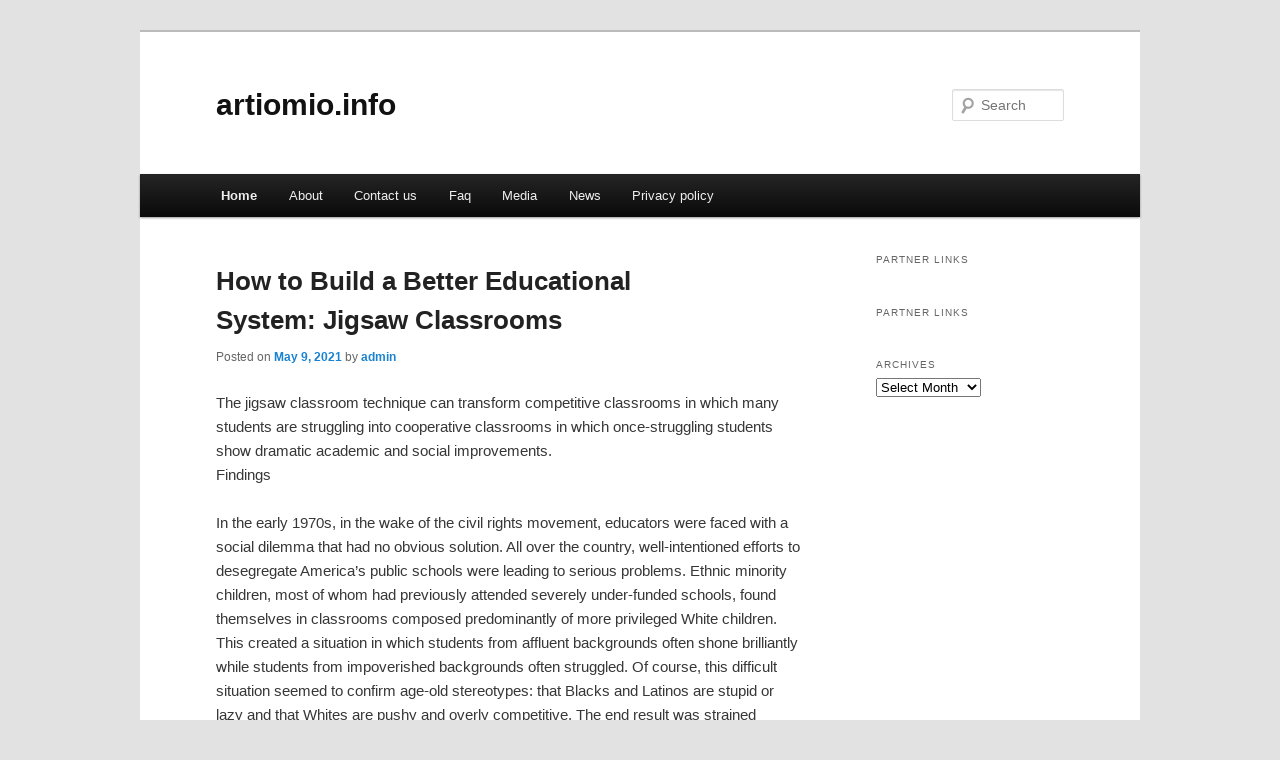

--- FILE ---
content_type: text/html; charset=UTF-8
request_url: http://artiomio.info/
body_size: 16990
content:
<!DOCTYPE html>
<!--[if IE 6]>
<html id="ie6" dir="ltr" lang="en-US">
<![endif]-->
<!--[if IE 7]>
<html id="ie7" dir="ltr" lang="en-US">
<![endif]-->
<!--[if IE 8]>
<html id="ie8" dir="ltr" lang="en-US">
<![endif]-->
<!--[if !(IE 6) & !(IE 7) & !(IE 8)]><!-->
<html dir="ltr" lang="en-US">
<!--<![endif]-->
<head>
<meta charset="UTF-8" />
<meta name="viewport" content="width=device-width" />
<title>artiomio.info</title>
<link rel="profile" href="http://gmpg.org/xfn/11" />
<link rel="stylesheet" type="text/css" media="all" href="http://artiomio.info/wp-content/themes/DMC/style.css" />
<link rel="pingback" href="http://artiomio.info/xmlrpc.php" />
<!--[if lt IE 9]>
<script src="http://artiomio.info/wp-content/themes/DMC/js/html5.js" type="text/javascript"></script>
<![endif]-->
<link rel="alternate" type="application/rss+xml" title="artiomio.info &raquo; Feed" href="http://artiomio.info/feed/" />
<link rel="alternate" type="application/rss+xml" title="artiomio.info &raquo; Comments Feed" href="http://artiomio.info/comments/feed/" />
<link rel="EditURI" type="application/rsd+xml" title="RSD" href="http://artiomio.info/xmlrpc.php?rsd" />
<link rel="wlwmanifest" type="application/wlwmanifest+xml" href="http://artiomio.info/wp-includes/wlwmanifest.xml" /> 
<link rel='index' title='artiomio.info' href='http://artiomio.info/' />
<meta name="generator" content="WordPress 3.1.3" />
</head>

<body class="home blog two-column right-sidebar">
<div id="page" class="hfeed">
	<header id="branding" role="banner">
			<hgroup>
				<h1 id="site-title"><span><a href="http://artiomio.info/" rel="home">artiomio.info</a></span></h1>
				<h2 id="site-description"></h2>
			</hgroup>


								<form method="get" id="searchform" action="http://artiomio.info/">
		<label for="s" class="assistive-text">Search</label>
		<input type="text" class="field" name="s" id="s" placeholder="Search" />
		<input type="submit" class="submit" name="submit" id="searchsubmit" value="Search" />
	</form>
			
			<nav id="access" role="navigation">
				<h3 class="assistive-text">Main menu</h3>
								<div class="skip-link"><a class="assistive-text" href="#content">Skip to primary content</a></div>
									<div class="skip-link"><a class="assistive-text" href="#secondary">Skip to secondary content</a></div>
												<div class="menu"><ul><li class="current_page_item"><a href="http://artiomio.info/" title="Home">Home</a></li><li class="page_item page-item-6"><a href="http://artiomio.info/about/" title="About">About</a></li><li class="page_item page-item-8"><a href="http://artiomio.info/contact-us/" title="Contact us">Contact us</a></li><li class="page_item page-item-17"><a href="http://artiomio.info/faq/" title="Faq">Faq</a></li><li class="page_item page-item-12"><a href="http://artiomio.info/media/" title="Media">Media</a></li><li class="page_item page-item-10"><a href="http://artiomio.info/news/" title="News">News</a></li><li class="page_item page-item-15"><a href="http://artiomio.info/privacy-policy/" title="Privacy policy">Privacy policy</a></li></ul></div>
			</nav><!-- #access -->
	</header><!-- #branding -->


	<div id="main">

		<div id="primary">
			<div id="content" role="main">

			
				
								
					
	<article id="post-26" class="post-26 post type-post status-publish format-standard hentry category-uncategorized tag-developed tag-improvements tag-system">
		<header class="entry-header">
						<h1 class="entry-title"><a href="http://artiomio.info/how-to-build-a-better-educational-system-jigsaw-classrooms/" rel="bookmark">How to Build a Better Educational System: Jigsaw Classrooms</a></h1>
			
						<div class="entry-meta">
				<span class="sep">Posted on </span><a href="http://artiomio.info/how-to-build-a-better-educational-system-jigsaw-classrooms/" title="1:48 am" rel="bookmark"><time class="entry-date" datetime="2021-05-09T01:48:00+00:00">May 9, 2021</time></a><span class="by-author"> <span class="sep"> by </span> <span class="author vcard"><a class="url fn n" href="http://artiomio.info/author/admin/" title="View all posts by admin" rel="author">admin</a></span></span>			</div><!-- .entry-meta -->
			
					</header><!-- .entry-header -->

				<div class="entry-content">
			<p>The jigsaw classroom technique can transform competitive classrooms in which many students are struggling into cooperative classrooms in which once-struggling students show dramatic academic and social improvements.<br />
Findings</p>
<p>In the early 1970s, in the wake of the civil rights movement, educators were faced with a social dilemma that had no obvious solution. All over the country, well-intentioned efforts to desegregate America&#8217;s public schools were leading to serious problems. Ethnic minority children, most of whom had previously attended severely under-funded schools, found themselves in classrooms composed predominantly of more privileged White children. This created a situation in which students from affluent backgrounds often shone brilliantly while students from impoverished backgrounds often struggled. Of course, this difficult situation seemed to confirm age-old stereotypes: that Blacks and Latinos are stupid or lazy and that Whites are pushy and overly competitive. The end result was strained relations between children from different ethnic groups and widening gaps in the academic achievement of Whites and minorities.</p>
<p>Drawing on classic psychological research on how to reduce tensions between competing groups (e.g., see Allport, 1954; Sherif, 1958; see also Pettigrew, 1998), Elliot Aronson and colleagues realized that one of the major reasons for this problem was the competitive nature of the typical classroom. In a typical classroom, students work on assignments individually, and teachers often call on students to see who can publicly demonstrate his or her knowledge. Anyone who has ever been called to the board to solve a long division problem &#8211; only to get confused about dividends and divisors &#8211; knows that public failure can be devastating. The snide remarks that children often make when their peers fail do little to remedy this situation. But what if students could be taught to work together in the classroom &#8211; as cooperating members of a cohesive team? Could a cooperative learning environment turn things around for struggling students? When this is done properly, the answer appears to be a resounding yes.</p>
<p>In response to real educational dilemmas, Aronson and colleagues developed and implemented the jigsaw classroom technique in Austin, Texas, in 1971. The jigsaw technique is so named because each child in a jigsaw classroom has to become an expert on a single topic that is a crucial part of a larger academic puzzle. For example, if the children in a jigsaw classroom were working on a project about World War II, a classroom of 30 children might be broken down into five diverse groups of six children each. Within each group, a different child would be given the responsibility of researching and learning about a different specific topic: Khanh might learn about Hitler&#8217;s rise to power, Tracy might learn about the U.S. entry into the war, Mauricio might learn about the development of the atomic bomb, etc. To be sure that each group member learned his or her material well, the students from different groups who had the same assignment would be instructed to compare notes and share information. Then students would be brought together in their primary groups, and each student would present his or her &#8220;piece of the puzzle&#8221; to the other group members. Of course, teachers play the important role of keeping the students involved and derailing any tensions that may emerge. For example, suppose Mauricio struggled as he tried to present his information about the atomic bomb. If Tracy were to make fun of him, the teacher would quickly remind Tracy that while it may make her feel good to make fun of her teammate, she is hurting herself and her group &#8211; because everyone will be expected to know all about the atomic bomb on the upcoming quiz.<br />
Significance<br />
When properly carried out, the jigsaw classroom technique can transform competitive classrooms in which many students are struggling into cooperative classrooms in which once-struggling students show dramatic academic and social improvements (and in which students who were already doing well continue to shine). Students in jigsaw classrooms also come to like each other more, as students begin to form cross-ethnic friendships and discard ethnic and cultural stereotypes. Finally, jigsaw classrooms decrease absenteeism, and they even seem to increase children&#8217;s level of empathy (i.e., children&#8217;s ability to put themselves in other people&#8217;s shoes). The jigsaw technique thus has the potential to improve education dramatically in a multi-cultural world by revolutionizing the way children learn.<br />
Practical Application</p>
<p>Since its demonstration in the 1970s, the jigsaw classroom has been used in hundreds of classrooms settings across the nation, ranging from the elementary schools where it was first developed to high school and college classrooms (e.g., see Aronson, Blaney, Stephan, Rosenfield, &#038; Sikes, 1977; Perkins &#038; Saris, 2001; Slavin, 1980). Researchers know that the technique is effective, incidentally, because it has been carefully studied using solid research techniques. For example, in many cases, students in different classrooms who are covering the same material are randomly assigned to receive either traditional instruction (no intervention) or instruction by means of the jigsaw technique. Studies in real classrooms have consistently revealed enhanced academic performance, reductions in stereotypes and prejudice, and improved social relations.</p>
<p>Aronson is not the only researcher to explore the merits of cooperative learning techniques. Shortly after Aronson and colleagues began to document the power of the jigsaw classroom, Robert Slavin, Elizabeth Cohen and others began to document the power of other kinds of cooperative learning programs (see Cohen &#038; Lotan, 1995; Slavin, 1980; Slavin, Hurley, &#038; Chamberlain, 2003). As of this writing, some kind of systematic cooperative learning technique had been applied in about 1500 schools across the country, and the technique appears to be picking up steam. Perhaps the only big question that remains about cooperative learning techniques such as the jigsaw classroom is why these techniques have not been implemented even more broadly than they already have.</p>
<div class="mads-block"></div>					</div><!-- .entry-content -->
		
		<footer class="entry-meta">
												<span class="cat-links">
				<span class="entry-utility-prep entry-utility-prep-cat-links">Posted in</span> <a href="http://artiomio.info/category/uncategorized/" title="View all posts in Uncategorized" rel="category tag">Uncategorized</a>			</span>
															<span class="sep"> | </span>
							<span class="tag-links">
				<span class="entry-utility-prep entry-utility-prep-tag-links">Tagged</span> <a href="http://artiomio.info/tag/developed/" rel="tag">developed</a>, <a href="http://artiomio.info/tag/improvements/" rel="tag">improvements</a>, <a href="http://artiomio.info/tag/system/" rel="tag">System</a>			</span>
						
			
					</footer><!-- .entry-meta -->
	</article><!-- #post-26 -->

				
					
	<article id="post-25" class="post-25 post type-post status-publish format-standard hentry category-uncategorized tag-advertising tag-laboratory">
		<header class="entry-header">
						<h1 class="entry-title"><a href="http://artiomio.info/have-your-children-had-their-anti-smoking-shots/" rel="bookmark">Have Your Children Had Their Anti-Smoking Shots?</a></h1>
			
						<div class="entry-meta">
				<span class="sep">Posted on </span><a href="http://artiomio.info/have-your-children-had-their-anti-smoking-shots/" title="1:47 am" rel="bookmark"><time class="entry-date" datetime="2021-04-09T01:47:58+00:00">April 9, 2021</time></a><span class="by-author"> <span class="sep"> by </span> <span class="author vcard"><a class="url fn n" href="http://artiomio.info/author/admin/" title="View all posts by admin" rel="author">admin</a></span></span>			</div><!-- .entry-meta -->
			
					</header><!-- .entry-header -->

				<div class="entry-content">
			<p>Findings</p>
<p>In the early 1960s, social psychologist William McGuire published some classic papers showing that it is surprisingly easy to change people&#8217;s attitudes about things that we all wholeheartedly accept as true. For example, for speakers armed with a little knowledge of persuasion, it is remarkably easy to convince almost anyone that brushing one&#8217;s teeth is not such a great idea. McGuire&#8217;s insight into this curious phenomenon was that it is easy to change people&#8217;s minds about things that they have always taken for granted precisely because most people have little if any practice resisting attacks on attitudes that no one ever questions.</p>
<p>Taking this logic a little further, McGuire asked if it might be possible to train people to resist attacks on their beliefs by giving them practice at resisting arguments that they could easily refute. Specifically, McGuire drew an analogy between biological resistance to disease and psychological resistance to persuasion. Biological inoculation works by exposing people to a weakened version of an attacking agent such as a virus. People&#8217;s bodies produce antibodies that make them immune to the attacking agent, and when a full-blown version of the agent hits later in life, people win the biological battle against the full-blown disease. Would giving people a little practice fending off a weak attack on their attitudes make it easier for people to resist stronger attacks on their attitudes that come along later? The answer turns out to be yes. McGuire coined the phrase attitude inoculation to refer to the process of resisting strong persuasive arguments by getting practice fighting off weaker versions of the same arguments.<br />
Significance</p>
<p>Once attitude inoculation had been demonstrated consistently in the laboratory, researchers decided to see if attitude inoculation could be used to help parents, teachers, and social service agents deal with a pressing social problem that kills about 440,000 people in the U.S. every year: cigarette smoking. Smoking seemed like an ideal problem to study because children below the age of 10 or 12 almost always report negative attitudes about smoking. However, in the face of peer pressure to be cool, many of these same children become smokers during middle to late adolescence.<br />
Practical Application</p>
<p>Adolescents change their attitudes about smoking (and become smokers) because of the power of peer pressure. Researchers quickly realized that if they could inoculate children against pro-smoking arguments (by teaching them to resist pressure from their peers who believed that smoking is &#8220;cool&#8221;), they might be able to reduce the chances that children would become smokers. A series of field studies of attitude inoculation, conducted in junior high schools and high schools throughout the country, demonstrated that brief interventions using attitude inoculation dramatically reduced rates of teenage smoking. For instance, in an early study by Cheryl Perry and colleagues (1980), high school students inoculated junior high schools students against smoking by having the younger kids role-play the kind of situations they might actually face with a peer who pressured them to try a cigarette. For example, when a role-playing peer called a student &#8220;chicken&#8221; for not being willing to try an imaginary cigarette, the student practiced answers such as &#8220;I&#8217;d be a real chicken if I smoked just to impress you.&#8221; The kids who were inoculated in this way were about half as likely to become smokers as were kids in a very similar school who did not receive this special intervention.</p>
<p>Public service advertising campaigns have also made use of attitude inoculation theory by encouraging parents to help their children devise strategies for saying no when peers encourage them to smoke. Programs that have made whole or partial use of attitude inoculation programs have repeatedly documented the effectiveness of attitude inoculation to prevent teenage smoking, to curb illicit drug use, and to reduce teenage pregnancies and sexually transmitted diseases. In comparison with old-fashioned interventions such as simple education about the risks of smoking or teenage pregnancy, attitude inoculation frequently reduces risky behaviors by 30-70% (see Botvin et al., 1995; Ellickson &#038; Bell, 1990; Perry et al., 1980). As psychologist David Myers put it in his popular social psychology textbook, &#8220;Today any school district or teacher wishing to use the social psychological approach to smoking prevention can do so easily, inexpensively, and with the hope of significant reductions in future smoking rates and health costs.&#8221; So the next time you think about inoculating kids to keep them healthy, make sure you remember that one of the most important kinds of inoculation any kid can get is a psychological inoculation against tobacco.</p>
					</div><!-- .entry-content -->
		
		<footer class="entry-meta">
												<span class="cat-links">
				<span class="entry-utility-prep entry-utility-prep-cat-links">Posted in</span> <a href="http://artiomio.info/category/uncategorized/" title="View all posts in Uncategorized" rel="category tag">Uncategorized</a>			</span>
															<span class="sep"> | </span>
							<span class="tag-links">
				<span class="entry-utility-prep entry-utility-prep-tag-links">Tagged</span> <a href="http://artiomio.info/tag/advertising/" rel="tag">advertising</a>, <a href="http://artiomio.info/tag/laboratory/" rel="tag">laboratory</a>			</span>
						
			
					</footer><!-- .entry-meta -->
	</article><!-- #post-25 -->

				
					
	<article id="post-21" class="post-21 post type-post status-publish format-standard hentry category-uncategorized tag-developmental tag-education tag-program tag-psychology">
		<header class="entry-header">
						<h1 class="entry-title"><a href="http://artiomio.info/early-intervention-can-improve-low-income-childrens-cognitive-skills-and-academic-achievement/" rel="bookmark">Early Intervention Can Improve Low-Income Children&#8217;s Cognitive Skills and Academic Achievement</a></h1>
			
						<div class="entry-meta">
				<span class="sep">Posted on </span><a href="http://artiomio.info/early-intervention-can-improve-low-income-childrens-cognitive-skills-and-academic-achievement/" title="1:42 am" rel="bookmark"><time class="entry-date" datetime="2021-03-09T01:42:33+00:00">March 9, 2021</time></a><span class="by-author"> <span class="sep"> by </span> <span class="author vcard"><a class="url fn n" href="http://artiomio.info/author/admin/" title="View all posts by admin" rel="author">admin</a></span></span>			</div><!-- .entry-meta -->
			
					</header><!-- .entry-header -->

				<div class="entry-content">
			<p>National Head Start program conceptualized while psychologists were beginning to study preventive intervention for young children living in poverty.<br />
Findings<br />
As a group, children who live in poverty tend to perform worse in school than do children from more privileged backgrounds. For the first half of the 20th century, researchers attributed this difference to inherent cognitive deficits. At the time, the prevailing belief was that the course of child development was dictated by biology and maturation. By the early 1960s, this position gave way to the notion popularized by psychologists such as J. McVicker Hunt and Benjamin Bloom that intelligence could rather easily be shaped by the environment. There was very little research at the time to support these speculations but a few psychologists had begun to study whether environmental manipulation could prevent poor cognitive outcomes. Results of studies by psychologists Susan Gray and Rupert Klaus (1965), Martin Deutsch (1965) and Bettye Caldwell and former U.S. Surgeon General Julius Richmond (1968) supported the notion that early attention to physical and psychological development could improve cognitive ability.<br />
Significance</p>
<p>These preliminary results caught the attention of Sargent Shriver, President Lyndon Johnson&#8217;s chief strategist in implementing an arsenal of antipoverty programs as part of the War on Poverty. His idea for a school readiness program for children of the poor focused on breaking the cycle of poverty. Shriver reasoned that if poor children could begin school on an equal footing with wealthier classmates, they would have a better of chance of succeeding in school and avoiding poverty in adulthood. He appointed a planning committee of 13 professionals in physical and mental health, early education, social work, and developmental psychology. Their work helped shape what is now known as the federal Head Start program.</p>
<p>The three developmental psychologists in the group were Urie Bronfenbrenner, Mamie Clark, and Edward Zigler. Bronfenbrenner convinced the other members that intervention would be most effective if it involved not just the child but the family and community that comprise the child-rearing environment. Parent involvement in school operations and administration were unheard of at the time, but it became a cornerstone of Head Start and proved to be a major contributor to its success. Zigler had been trained as a scientist and was distressed that the new program was not going to be field-tested before its nationwide launch. Arguing that it was not wise to base such a massive, innovative program on good ideas and concepts but little empirical evidence, he insisted that research and evaluation be part of Head Start. When he later became the federal official responsible for administering the program, Zigler (often referred to as the &#8220;father of Head Start&#8221;) worked to cast Head Start as a national laboratory for the design of effective early childhood services.</p>
<p>Although it is difficult to summarize the hundreds of empirical studies of Head Start outcomes, Head Start does seem to produce a variety of benefits for most children who participate. Although some studies have suggested that the intellectual advantages gained from participation in Head Start gradually disappear as children progress through elementary school, some of these same studies have shown more lasting benefits in the areas of school achievement and adjustment.<br />
Practical Application</p>
<p>Head Start began as a great experiment that over the years has yielded prolific results. Some 20 million children and families have participated in Head Start since the summer of 1965; current enrollment approaches one million annually, including those in the new Early Head Start that serves families with children from birth to age 3. Psychological research on early intervention has proliferated, creating an expansive literature and sound knowledge base. Many research ideas designed and tested in the Head Start laboratory have been adapted in a variety of service delivery programs. These include family support services, home visiting, a credentialing process for early childhood workers, and education for parenthood. Head Start&#8217;s efforts in preschool education spotlighted the value of school readiness and helped spur today&#8217;s movement toward universal preschool.</p>
					</div><!-- .entry-content -->
		
		<footer class="entry-meta">
												<span class="cat-links">
				<span class="entry-utility-prep entry-utility-prep-cat-links">Posted in</span> <a href="http://artiomio.info/category/uncategorized/" title="View all posts in Uncategorized" rel="category tag">Uncategorized</a>			</span>
															<span class="sep"> | </span>
							<span class="tag-links">
				<span class="entry-utility-prep entry-utility-prep-tag-links">Tagged</span> <a href="http://artiomio.info/tag/developmental/" rel="tag">developmental</a>, <a href="http://artiomio.info/tag/education/" rel="tag">education</a>, <a href="http://artiomio.info/tag/program/" rel="tag">program</a>, <a href="http://artiomio.info/tag/psychology/" rel="tag">psychology</a>			</span>
						
			
					</footer><!-- .entry-meta -->
	</article><!-- #post-21 -->

				
					
	<article id="post-20" class="post-20 post type-post status-publish format-standard hentry category-uncategorized tag-model tag-relationships tag-treatment">
		<header class="entry-header">
						<h1 class="entry-title"><a href="http://artiomio.info/family-like-environment-better-for-troubled-children-and-teens/" rel="bookmark">Family-Like Environment Better for Troubled Children and Teens</a></h1>
			
						<div class="entry-meta">
				<span class="sep">Posted on </span><a href="http://artiomio.info/family-like-environment-better-for-troubled-children-and-teens/" title="1:42 am" rel="bookmark"><time class="entry-date" datetime="2021-02-09T01:42:33+00:00">February 9, 2021</time></a><span class="by-author"> <span class="sep"> by </span> <span class="author vcard"><a class="url fn n" href="http://artiomio.info/author/admin/" title="View all posts by admin" rel="author">admin</a></span></span>			</div><!-- .entry-meta -->
			
					</header><!-- .entry-header -->

				<div class="entry-content">
			<p>The Teaching-Family Model changes bad behavior through straight talk and loving relationships.<br />
Findings</p>
<p>In the late 1960&#8242;s, psychologists Elaine Phillips, Elery Phillips, Dean Fixsen, and Montrose Wolf developed an empirically tested treatment program to help troubled children and juvenile offenders who had been assigned to residential group homes. These researchers combined the successful components of their studies into the Teaching-Family Model, which offers a structured treatment regimen in a family-like environment. The model is built around a married couple (teaching-parents) that lives with children in a group home and teaches them essential interpersonal and living skills. Not only have teaching parents&#8217; behaviors and techniques been assessed for their effectiveness, but they have also been empirically tested for whether children like them. Teaching-parents also work with the children&#8217;s parents, teachers, employers, and peers to ensure support for the children&#8217;s positive changes. Although more research is needed, preliminary results suggest that, compared to children in other residential treatment programs, children in Teaching-Family Model centers have fewer contacts with police and courts, lower dropout rates, and improved school grades and attendance.</p>
<p>Couples are selected to be teaching-parents based on their ability to provide individualized and affirming care. Teaching-parents then undergo an intensive year-long training process. In order to maintain their certification, teaching-parents and Teaching-Family Model organizations are evaluated every year, and must meet the rigorous standards set by the Teaching-Family Association.<br />
Significance<br />
The Teaching-Family Model is one of the few evidence-based residential treatment programs for troubled children. In the past, many treatment programs viewed delinquency as an illness, and therefore placed children in institutions for medical treatment. The Teaching-Family Model, in contrast, views children&#8217;s behavior problems as stemming from their lack of essential interpersonal relationships and skills. Accordingly, the Teaching-Family Model provides children with these relationships and teaches them these skills, using empirically validated methods. With its novel view of problem behavior and its carefully tested and disseminated treatment program, the Teaching-Family Model has helped to transform the treatment of behavioral problems from impersonal interventions at large institutions to caring relationships in home and community settings. The Teaching-Family Model has also demonstrated how well-researched treatment programs can be implemented on a large scale. Most importantly, the Teaching-Family Model has given hope that young people with even the most difficult problems or behaviors can improve the quality of their lives and make contributions to society.<br />
Practical Application<br />
In recent years, the Teaching-Family Model has been expanded to include foster care facilities, home treatment settings, and even schools. The Teaching-Family Model has also been adapted to accommodate the needs of physically, emotionally, and sexually abused children; emotionally disturbed and autistic children and adults; medically fragile children; and adults with disabilities. Successful centers that have been active for over 30 years include the Bringing it All Back Home Study Center in North Carolina, the Houston Achievement Place in Texas, and the Girls and Boys Town in Nebraska. Other Teaching-Family Model organizations are in Alberta (Canada), Arkansas, Hawaii, Kansas, Michigan, Mississippi, New Jersey, North Carolina, Ohio, South Carolina, Tennessee, Texas, Utah, Virginia, and Wisconsin.</p>
					</div><!-- .entry-content -->
		
		<footer class="entry-meta">
												<span class="cat-links">
				<span class="entry-utility-prep entry-utility-prep-cat-links">Posted in</span> <a href="http://artiomio.info/category/uncategorized/" title="View all posts in Uncategorized" rel="category tag">Uncategorized</a>			</span>
															<span class="sep"> | </span>
							<span class="tag-links">
				<span class="entry-utility-prep entry-utility-prep-tag-links">Tagged</span> <a href="http://artiomio.info/tag/model/" rel="tag">Model</a>, <a href="http://artiomio.info/tag/relationships/" rel="tag">relationships</a>, <a href="http://artiomio.info/tag/treatment/" rel="tag">treatment</a>			</span>
						
			
					</footer><!-- .entry-meta -->
	</article><!-- #post-20 -->

				
					
	<article id="post-19" class="post-19 post type-post status-publish format-standard hentry category-uncategorized tag-perfomance tag-psychologist tag-successfully">
		<header class="entry-header">
						<h1 class="entry-title"><a href="http://artiomio.info/believing-you-can-get-smarter-makes-you-smarter/" rel="bookmark">Believing You Can Get Smarter Makes You Smarter</a></h1>
			
						<div class="entry-meta">
				<span class="sep">Posted on </span><a href="http://artiomio.info/believing-you-can-get-smarter-makes-you-smarter/" title="1:42 am" rel="bookmark"><time class="entry-date" datetime="2021-01-09T01:42:32+00:00">January 9, 2021</time></a><span class="by-author"> <span class="sep"> by </span> <span class="author vcard"><a class="url fn n" href="http://artiomio.info/author/admin/" title="View all posts by admin" rel="author">admin</a></span></span>			</div><!-- .entry-meta -->
			
					</header><!-- .entry-header -->

				<div class="entry-content">
			<p>Thinking about intelligence as changeable and malleable, rather than stable and fixed, results in greater academic achievement, especially for people whose groups bear the burden of negative stereotypes about their intelligence.<br />
Findings</p>
<p>Can people get smarter? Are some racial or social groups smarter than others? Despite a lot of evidence to the contrary, many people believe that intelligence is fixed, and, moreover, that some racial and social groups are inherently smarter than others. Merely evoking these stereotypes about the intellectual inferiority of these groups (such as women and Blacks) is enough to harm the academic perfomance of members of these groups. Social psychologist Claude Steele and his collaborators (2002) have called this phenomenon &#8220;stereotype threat.&#8221;</p>
<p>Yet social psychologists Aronson, Fried, and Good (2001) have developed a possible antidote to stereotype threat. They taught African American and European American college students to think of intelligence as changeable, rather than fixed &#8211; a lesson that many psychological studies suggests is true. Students in a control group did not receive this message. Those students who learned about IQ&#8217;s malleability improved their grades more than did students who did not receive this message, and also saw academics as more important than did students in the control group. Even more exciting was the finding that Black students benefited more from learning about the malleable nature of intelligence than did White students, showing that this intervention may successfully counteract stereotype threat.<br />
Significance</p>
<p>This research showed a relatively easy way to narrow the Black-White academic achievement gap. Realizing that one&#8217;s intelligence may be improved may actually improve one&#8217;s intelligence, especially for those whose groups are targets of stereotypes alleging limited intelligence (e.g., Blacks, Latinos, and women in math domains.)<br />
Practical Application</p>
<p>Blackwell, Dweck, and Trzesniewski (2002) recently replicated and applied this research with seventh-grade students in New York City. During the first eight weeks of the spring term, these students learned about the malleability of intelligence by reading and discussing a science-based article that described how intelligence develops. A control group of seventh-grade students did not learn about intelligence&#8217;s changeability, and instead learned about memory and mnemonic strategies. As compared to the control group, students who learned about intelligence&#8217;s malleability had higher academic motivation, better academic behavior, and better grades in mathematics. Indeed, students who were members of vulnerable groups (e.g., those who previously thought that intelligence cannot change, those who had low prior mathematics achievement, and female students) had higher mathematics grades following the intelligence-is-malleable intervention, while the grades of similar students in the control group declined. In fact, girls who received the intervention matched and even slightly exceeded the boys in math grades, whereas girls in the control group performed well below the boys.</p>
<p>These findings are especially important because the actual instruction time for the intervention totaled just three hours. Therefore, this is a very cost-effective method for improving students&#8217; academic motivation and achievement.<br />
Cited Research</p>
<p>Aronson, J., Fried, C. B., &#038; Good, C. (2001). Reducing the effects of stereotype threat on African American college students by shaping theories of intelligence. Journal of Experimental Social Psychology, 1-13.</p>
<p>Steele, C. M., Spencer, S. J., &#038; Aronson, J. (2002), Contending with group image: The psychology of stereotype and social identity threat. In Mark P. Zanna (Ed.), Advances in experimental social psychology, Vol. 34, pp. 379-440. San Diego, CA: Academic Press, Inc.<br />
Additional Sources</p>
<p>Blackwell, L., Dweck, C., &#038; Trzesniewski, K. (2002). Achievement across the adolescent transition: A longitudinal study and an intervention. Manuscript in preparation.</p>
<p>Dweck, C., &#038; Leggett, E. (1988). A social-cognitive approach to motivation and personality. Psychological Review, 95, 256-273.</p>
					</div><!-- .entry-content -->
		
		<footer class="entry-meta">
												<span class="cat-links">
				<span class="entry-utility-prep entry-utility-prep-cat-links">Posted in</span> <a href="http://artiomio.info/category/uncategorized/" title="View all posts in Uncategorized" rel="category tag">Uncategorized</a>			</span>
															<span class="sep"> | </span>
							<span class="tag-links">
				<span class="entry-utility-prep entry-utility-prep-tag-links">Tagged</span> <a href="http://artiomio.info/tag/perfomance/" rel="tag">perfomance</a>, <a href="http://artiomio.info/tag/psychologist/" rel="tag">psychologist</a>, <a href="http://artiomio.info/tag/successfully/" rel="tag">successfully</a>			</span>
						
			
					</footer><!-- .entry-meta -->
	</article><!-- #post-19 -->

				
					
	<article id="post-27" class="post-27 post type-post status-publish format-standard hentry category-uncategorized tag-student tag-success">
		<header class="entry-header">
						<h1 class="entry-title"><a href="http://artiomio.info/increasing-student-success-through-instruction-in-self-determination/" rel="bookmark">Increasing Student Success Through Instruction in Self-Determination</a></h1>
			
						<div class="entry-meta">
				<span class="sep">Posted on </span><a href="http://artiomio.info/increasing-student-success-through-instruction-in-self-determination/" title="1:50 am" rel="bookmark"><time class="entry-date" datetime="2020-07-09T01:50:35+00:00">July 9, 2020</time></a><span class="by-author"> <span class="sep"> by </span> <span class="author vcard"><a class="url fn n" href="http://artiomio.info/author/admin/" title="View all posts by admin" rel="author">admin</a></span></span>			</div><!-- .entry-meta -->
			
					</header><!-- .entry-header -->

				<div class="entry-content">
			<p>An enormous amount of research shows the importance of self-determination (i.e., autonomy) for students in elementary school through college for enhancing learning and improving important post-school outcomes.<br />
Findings</p>
<p>Research by psychologists Richard Ryan, PhD, and Edward Deci, PhD, on Self-Determination Theory indicates that intrinsic motivation (doing something because it is inherently interesting or enjoyable), and thus higher quality learning, flourishes in contexts that satisfy human needs for competence, autonomy, and relatedness. Students experience competence when challenged and given prompt feedback. Students experience autonomy when they feel supported to explore, take initiative and develop and implement solutions for their problems. Students experience relatedness when they perceive others listening and responding to them. When these three needs are met, students are more intrinsically motivated and actively engaged in their learning.</p>
<p>Numerous studies have found that students who are more involved in setting educational goals are more likely to reach their goals. When students perceive that the primary focus of learning is to obtain external rewards, such as a grade on an exam, they often perform more poorly, think of themselves as less competent, and report greater anxiety than when they believe that exams are simply a way for them to monitor their own learning. Some studies have found that the use of external rewards actually decreased motivation for a task for which the student initially was motivated. In a 1999 examination of 128 studies that investigated the effects of external rewards on intrinsic motivations, Drs. Deci and Ryan, along with psychologist Richard Koestner, PhD, concluded that such rewards tend to have a substantially negative effect on intrinsic motivation by undermining people&#8217;s taking responsibility for motivating or regulating themselves.</p>
<p>Self-determination research has also identified flaws in high stakes, test focused school reforms, which despite good intentions, has led teachers and administrators to engage in precisely the types of interventions that result in poor quality learning. Dr. Ryan and colleagues found that high stakes tests tend to constrain teachers&#8217; choices about curriculum coverage and curtail teachers&#8217; ability to respond to students&#8217; interests (Ryan &#038; La Guardia, 1999). Also, psychologists Tim Urdan, PhD, and Scott Paris, PhD, found that such tests can decrease teacher enthusiasm for teaching, which has an adverse effect on students&#8217; motivation (Urdan &#038; Paris, 1994).</p>
<p>The processes described in self-determination theory may be particularly important for children with special educational needs. Researcher Michael Wehmeyer found that students with disabilities who are more self-determined are more likely to be employed and living independently in the community after completing high school than students who are less self-determined.</p>
<p>Research also shows that the educational benefits of self-determination principles don&#8217;t stop with high school graduation. Studies show how the orientation taken by college and medical school instructors (whether it is toward controlling students&#8217; behavior or supporting the students&#8217; autonomy) affects the students&#8217; motivation and learning.<br />
Significance</p>
<p>Self-determination theory has identified ways to better motivate students to learn at all educational levels, including those with disabilities.<br />
Practical Application</p>
<p>Schools throughout the country are using self-determination instruction as a way to better motivate students and meet the growing need to teach children and youth ways to more fully accept responsibility for their lives by helping them to identify their needs and develop strategies to meet those needs.</p>
<p>Researchers have developed and evaluated instructional interventions and supports to encourage self-determination for all students, with many of these programs designed for use by students with disabilities. Many parents, researchers and policy makers have voiced concern about high rates of unemployment, under-employment and poverty experienced by students with disabilities after they complete their educational programs. Providing support for student self-determination in school settings is one way to enhance student learning and improve important post-school outcomes for students with disabilities. Schools have particularly emphasized the use of self-determination curricula with students with disabilities to meet federal mandates to actively involve students with disabilities in the Individualized Education Planning process.</p>
<p>Programs to promote self-determination help students acquire knowledge, skills and beliefs that meet their needs for competence, autonomy and relatedness (for example, see Steps to Self-determination by educational researchers Sharon Field and Alan Hoffman). Such programs also provide instruction aimed specifically at helping students play a more active role in educational planning (for example, see The Self-directed Individualized Education Plan by Jim Martin, Laura Huber Marshall, Laurie Maxson, &#038; Patty Jerman).</p>
<p>Drs. Field and Hoffman developed a model designed to guide the development of self-determination instructional interventions. According to the model, instructional activities in areas such as increasing self-awareness; improving decision-making, goal-setting and goal-attainment skills; enhancing communication and relationship skills; and developing the ability to celebrate success and learn from reflecting on experiences lead to increased student self-determination. Self-determination instructional programs help students learn how to participate more actively in educational decision-making by helping them become familiar with the educational planning process, assisting them to identify information they would like to share at educational planning meetings, and supporting students to develop skills to effectively communicate their needs and wants. Examples of activities used in self-determination instructional programs include reflecting on daydreams to help students decide what is important to them; teaching students how to set goals that are important to them and then, with the support of peers, family members and teachers, taking steps to achieve those goals. Providing contextual supports and opportunities for students, such as coaching for problem-solving and offering opportunities for choice, are also critical elements that lead to meeting needs for competence, autonomy and relatedness and thus, increasing student self-determination.</p>
					</div><!-- .entry-content -->
		
		<footer class="entry-meta">
												<span class="cat-links">
				<span class="entry-utility-prep entry-utility-prep-cat-links">Posted in</span> <a href="http://artiomio.info/category/uncategorized/" title="View all posts in Uncategorized" rel="category tag">Uncategorized</a>			</span>
															<span class="sep"> | </span>
							<span class="tag-links">
				<span class="entry-utility-prep entry-utility-prep-tag-links">Tagged</span> <a href="http://artiomio.info/tag/student/" rel="tag">Student</a>, <a href="http://artiomio.info/tag/success/" rel="tag">Success</a>			</span>
						
			
					</footer><!-- .entry-meta -->
	</article><!-- #post-27 -->

				
					
	<article id="post-49" class="post-49 post type-post status-publish format-standard hentry category-uncategorized">
		<header class="entry-header">
						<h1 class="entry-title"><a href="http://artiomio.info/finance-for-ecommerce-businesses/" rel="bookmark">Finance for ecommerce businesses</a></h1>
			
						<div class="entry-meta">
				<span class="sep">Posted on </span><a href="http://artiomio.info/finance-for-ecommerce-businesses/" title="6:15 am" rel="bookmark"><time class="entry-date" datetime="2020-06-07T06:15:12+00:00">June 7, 2020</time></a><span class="by-author"> <span class="sep"> by </span> <span class="author vcard"><a class="url fn n" href="http://artiomio.info/author/admin/" title="View all posts by admin" rel="author">admin</a></span></span>			</div><!-- .entry-meta -->
			
					</header><!-- .entry-header -->

				<div class="entry-content">
			<p><a style="display:none;" target="_blank" href="https://slotgamegalaxy.info/">slotgamegalaxy.info</a><br/><a style="display:none;" target="_blank" href="https://spinslotrealm.info/">spinslotrealm.info</a><br/><a style="display:none;" target="_blank" href="https://jackpotslotzone.info/">jackpotslotzone.info</a><br/><a style="display:none;" target="_blank" href="https://megaspinslots.info/">megaspinslots.info</a><br/><a style="display:none;" target="_blank" href="https://slotgamenexus.info/">slotgamenexus.info</a><br/><a style="display:none;" target="_blank" href="https://spinmasterslots.info/">spinmasterslots.info</a><br/><a style="display:none;" target="_blank" href="https://ultimateslotplay.info/">ultimateslotplay.info</a><br/><a style="display:none;" target="_blank" href="https://winningspinslots.info/">winningspinslots.info</a><br/><a style="display:none;" target="_blank" href="https://slotmagiczone.info/">slotmagiczone.info</a><br/><a style="display:none;" target="_blank" href="https://epicslotgames.info/">epicslotgames.info</a><br/><a style="display:none;" target="_blank" href="https://luckyspinworld.info/">luckyspinworld.info</a><br/><a style="display:none;" target="_blank" href="https://supremeslotplay.info/">supremeslotplay.info</a><br/><a style="display:none;" target="_blank" href="https://spinfortuneslots.info/">spinfortuneslots.info</a><br/><a style="display:none;" target="_blank" href="https://royalslotgames.info/">royalslotgames.info</a><br/><a style="display:none;" target="_blank" href="https://slotgamepalace.info/">slotgamepalace.info</a><br/><a style="display:none;" target="_blank" href="https://goldenspinslots.info/">goldenspinslots.info</a><br/><a style="display:none;" target="_blank" href="https://slotgamemania.info/">slotgamemania.info</a><br/><a style="display:none;" target="_blank" href="https://spinparadiseslots.info/">spinparadiseslots.info</a><br/><a style="display:none;" target="_blank" href="https://slotkingdom.info/">slotkingdom.info</a><br/><a style="display:none;" target="_blank" href="https://slotgamehaven.info/">slotgamehaven.info</a><br/><a style="display:none;" target="_blank" href="https://spinjackpotzone.info/">spinjackpotzone.info</a><br/><a style="display:none;" target="_blank" href="https://slotquestcasino.info/">slotquestcasino.info</a><br/><a style="display:none;" target="_blank" href="https://spinempireslots.info/">spinempireslots.info</a><br/><a style="display:none;" target="_blank" href="https://slotdynasty.info/">slotdynasty.info</a><br/><a style="display:none;" target="_blank" href="https://slotheroes.info/">slotheroes.info</a><br/><a style="display:none;" target="_blank" href="https://spinlegendslots.info/">spinlegendslots.info</a><br/><a style="display:none;" target="_blank" href="https://slotmasterplay.info/">slotmasterplay.info</a><br/><a style="display:none;" target="_blank" href="https://slotadventures.info/">slotadventures.info</a><br/><a style="display:none;" target="_blank" href="https://spintreasureslots.info/">spintreasureslots.info</a><br/><a style="display:none;" target="_blank" href="https://slotfantasyland.info/">slotfantasyland.info</a><br/><a style="display:none;" target="_blank" href="https://spinvictoryslots.info/">spinvictoryslots.info</a><br/><a style="display:none;" target="_blank" href="https://slotvoyage.info/">slotvoyage.info</a><br/><a style="display:none;" target="_blank" href="https://spinblissslots.info/">spinblissslots.info</a><br/><a style="display:none;" target="_blank" href="https://slotgalaxyquest.info/">slotgalaxyquest.info</a><br/><a style="display:none;" target="_blank" href="https://spinjungleslots.info/">spinjungleslots.info</a><br/><a style="display:none;" target="_blank" href="https://slotgamefiesta.info/">slotgamefiesta.info</a><br/><a style="display:none;" target="_blank" href="https://spinmysticslots.info/">spinmysticslots.info</a><br/><a style="display:none;" target="_blank" href="https://spinfrenzyslots.info/">spinfrenzyslots.info</a><br/><a style="display:none;" target="_blank" href="https://slotdreamplay.info/">slotdreamplay.info</a><br/><a style="display:none;" target="_blank" href="https://spinepicslots.info/">spinepicslots.info</a><br/><a style="display:none;" target="_blank" href="https://slotgameelite.info/">slotgameelite.info</a><br/><a style="display:none;" target="_blank" href="https://spinparadiscasino.info/">spinparadiscasino.info</a><br/><a style="display:none;" target="_blank" href="https://slotmagicrealm.info/">slotmagicrealm.info</a><br/><a style="display:none;" target="_blank" href="https://spinlegendaslots.info/">spinlegendaslots.info</a><br/><a style="display:none;" target="_blank" href="https://slotgamemansion.info/">slotgamemansion.info</a><br/><a style="display:none;" target="_blank" href="https://spinroyaltyslots.info/">spinroyaltyslots.info</a><br/><a style="display:none;" target="_blank" href="https://slotgameking.info/">slotgameking.info</a><br/><a style="display:none;" target="_blank" href="https://spinwinningslots.info/">spinwinningslots.info</a><br/><a style="display:none;" target="_blank" href="https://slotadventurezone.info/">slotadventurezone.info</a><br/><a style="display:none;" target="_blank" href="https://spinvictorycasino.info/">spinvictorycasino.info</a><br/><a style="display:none;" target="_blank" href="https://slotspinmaster.info/">slotspinmaster.info</a><br/><a style="display:none;" target="_blank" href="https://spinjackpotworld.info/">spinjackpotworld.info</a><br/><a style="display:none;" target="_blank" href="https://slotdreamworld.info/">slotdreamworld.info</a><br/><a style="display:none;" target="_blank" href="https://spinepicplay.info/">spinepicplay.info</a><br/><a style="display:none;" target="_blank" href="https://slotgamechamp.info/">slotgamechamp.info</a><br/><a style="display:none;" target="_blank" href="https://spinparadiserealm.info/">spinparadiserealm.info</a><br/><a style="display:none;" target="_blank" href="https://slotlegendplay.info/">slotlegendplay.info</a><br/><a style="display:none;" target="_blank" href="https://spinmagicslots.info/">spinmagicslots.info</a><br/><a style="display:none;" target="_blank" href="https://slotgametreasure.info/">slotgametreasure.info</a><br/><a style="display:none;" target="_blank" href="https://spinsagaslots.info/">spinsagaslots.info</a><br/><a style="display:none;" target="_blank" href="https://slotkingplay.info/">slotkingplay.info</a><br/><a style="display:none;" target="_blank" href="https://spinquestcasino.info/">spinquestcasino.info</a><br/><a style="display:none;" target="_blank" href="https://slotgamerealm.info/">slotgamerealm.info</a><br/><a style="display:none;" target="_blank" href="https://spinmasterrealm.info/">spinmasterrealm.info</a><br/><a style="display:none;" target="_blank" href="https://slotfortuneland.info/">slotfortuneland.info</a><br/><a style="display:none;" target="_blank" href="https://spinjackpotquest.info/">spinjackpotquest.info</a><br/><a style="display:none;" target="_blank" href="https://slotgamemagic.info/">slotgamemagic.info</a><br/><a style="display:none;" target="_blank" href="https://spintreasurecasino.info/">spintreasurecasino.info</a><br/><a style="display:none;" target="_blank" href="https://slotadventureworld.info/">slotadventureworld.info</a><br/><a style="display:none;" target="_blank" href="https://spinvictoryrealm.info/">spinvictoryrealm.info</a><br/><a style="display:none;" target="_blank" href="https://slotlegendaryplay.info/">slotlegendaryplay.info</a><br/><a style="display:none;" target="_blank" href="https://spinfantasyslots.info/">spinfantasyslots.info</a><br/><a style="display:none;" target="_blank" href="https://spinroyalquest.info/">spinroyalquest.info</a><br/><a style="display:none;" target="_blank" href="https://slotheroesplay.info/">slotheroesplay.info</a><br/><a style="display:none;" target="_blank" href="https://spindynastyslots.info/">spindynastyslots.info</a><br/><a style="display:none;" target="_blank" href="https://slotgamemystic.info/">slotgamemystic.info</a><br/><a style="display:none;" target="_blank" href="https://spinepicquest.info/">spinepicquest.info</a><br/><a style="display:none;" target="_blank" href="https://slotfantasyquest.info/">slotfantasyquest.info</a><br/><a style="display:none;" target="_blank" href="https://spinlegendrealm.info/">spinlegendrealm.info</a><br/><a style="display:none;" target="_blank" href="https://slotmagicquest.info/">slotmagicquest.info</a><br/><a style="display:none;" target="_blank" href="https://spinkingslots.info/">spinkingslots.info</a><br/><a style="display:none;" target="_blank" href="https://slotgamevictory.info/">slotgamevictory.info</a><br/><a style="display:none;" target="_blank" href="https://spintreasurerealm.info/">spintreasurerealm.info</a><br/><a style="display:none;" target="_blank" href="https://slotadventureland.info/">slotadventureland.info</a><br/><a style="display:none;" target="_blank" href="https://spinroyalslots.info/">spinroyalslots.info</a><br/><a style="display:none;" target="_blank" href="https://slotlegendquest.info/">slotlegendquest.info</a><br/><a style="display:none;" target="_blank" href="https://spinjackpotplay.info/">spinjackpotplay.info</a><br/><a style="display:none;" target="_blank" href="https://slotepicadventure.info/">slotepicadventure.info</a><br/><a style="display:none;" target="_blank" href="https://spinfantasyrealm.info/">spinfantasyrealm.info</a><br/><a style="display:none;" target="_blank" href="https://slotgamebliss.info/">slotgamebliss.info</a><br/><a style="display:none;" target="_blank" href="https://spinwinningworld.info/">spinwinningworld.info</a><br/><a style="display:none;" target="_blank" href="https://slotgameroyal.info/">slotgameroyal.info</a><br/><a style="display:none;" target="_blank" href="https://spintreasureplay.info/">spintreasureplay.info</a><br/><a style="display:none;" target="_blank" href="https://slotepicrealm.info/">slotepicrealm.info</a><br/><a style="display:none;" target="_blank" href="https://spinlegendland.info/">spinlegendland.info</a><br/><a style="display:none;" target="_blank" href="https://slotgameempire.info/">slotgameempire.info</a><br/><a style="display:none;" target="_blank" href="https://spinmagicworld.info/">spinmagicworld.info</a><br/></p>
					</div><!-- .entry-content -->
		
		<footer class="entry-meta">
												<span class="cat-links">
				<span class="entry-utility-prep entry-utility-prep-cat-links">Posted in</span> <a href="http://artiomio.info/category/uncategorized/" title="View all posts in Uncategorized" rel="category tag">Uncategorized</a>			</span>
															
			
					</footer><!-- .entry-meta -->
	</article><!-- #post-49 -->

				
					
	<article id="post-43" class="post-43 post type-post status-publish format-standard hentry category-fashion tag-fashion">
		<header class="entry-header">
						<h1 class="entry-title"><a href="http://artiomio.info/urban-fashion-the-ultimate-fashion-statement-of-the-new-generation/" rel="bookmark">Urban Fashion &#8211; The Ultimate Fashion Statement Of The New Generation</a></h1>
			
						<div class="entry-meta">
				<span class="sep">Posted on </span><a href="http://artiomio.info/urban-fashion-the-ultimate-fashion-statement-of-the-new-generation/" title="2:40 am" rel="bookmark"><time class="entry-date" datetime="2020-05-29T02:40:12+00:00">May 29, 2020</time></a><span class="by-author"> <span class="sep"> by </span> <span class="author vcard"><a class="url fn n" href="http://artiomio.info/author/admin/" title="View all posts by admin" rel="author">admin</a></span></span>			</div><!-- .entry-meta -->
			
					</header><!-- .entry-header -->

				<div class="entry-content">
			<div id="article-content">
<p>A distinctive style of dressing originated among the African American youths centering the cities of Los Angeles, New York City, Philadelphia, Detroit, Atlanta, Virginia etc. This style of dressing is known as the Hip Hop fashion or the urban fashion. Urban fashion, as we know it today is not the product of one single city, but all the cities have added some flavor of their own to make it popular. In general, this fashion is closely related to the expressions and the attributes of the hip hop culture. Urban fashion has evolved with the passage of time and it has made its own mark in the fashion world. In the present times it is accepted and followed by people of all ethnicity.</p>
<p>In the 1990s, Tommy Hilfiger was one of the most celebrated and prominent brands regarding sportswear though other brands like Nautica, DKNY, Calvin Klein etc were also popular. When Snoopy Doggy Dogg, the famous American rapper wore a Hilfiger sweatshirt during his performance on Saturday Night Live, all the stocks of that particular shirt were sold out the very next day from the New York City stores. This incident clearly shows the popularity of urban fashion among the American youth population.</p>
<p>The first one to set the trend of the emerging hip hop fashion is Karl Kani. He started a completely new fashion movement by combining his passions, and thereby he was followed by many fashion designers in the near future. In the late 90s many hip hop artists launched their own fashion labels and clothing lines, for instance, Russell Simmons (Phat Farm), Diddy (Sean John), 50Cent (G-Unit Clothing) etc. This fashion genre has been dominated by the upcoming urban clothing lines and will continue to do so.</p>
<p>However, nowadays in the world of the hip hop fashion there has been a resurgence of the old fads with the emerging new ones. In the last few years of the last decade music artists popularized the trend of getting tattoos all over the body. Tygart, Soulja Boy etc are some of the typical examples. Though tattoos have been much common in the film industry, but it has never been of much importance in the hip hop industry.</p>
<p>In spite of its huge popularity, the urban fashion had to face much criticism from the commentators of both the inside and outside communities, regarding the cost of the accouterments of this specific fashion. Some even expressed disappointment regarding expensive hip hop or urban fashion brands in several magazines.</p>
</p></div>
					</div><!-- .entry-content -->
		
		<footer class="entry-meta">
												<span class="cat-links">
				<span class="entry-utility-prep entry-utility-prep-cat-links">Posted in</span> <a href="http://artiomio.info/category/fashion/" title="View all posts in Fashion" rel="category tag">Fashion</a>			</span>
															<span class="sep"> | </span>
							<span class="tag-links">
				<span class="entry-utility-prep entry-utility-prep-tag-links">Tagged</span> <a href="http://artiomio.info/tag/fashion/" rel="tag">Fashion</a>			</span>
						
			
					</footer><!-- .entry-meta -->
	</article><!-- #post-43 -->

				
				
			
			</div><!-- #content -->
		</div><!-- #primary -->

		<div id="secondary" class="widget-area" role="complementary">
			<aside id="execphp-6" class="widget widget_execphp"><h3 class="widget-title">Partner Links</h3>			<div class="execphpwidget"></div>
		</aside><aside id="execphp-7" class="widget widget_execphp"><h3 class="widget-title">Partner Links</h3>			<div class="execphpwidget"></div>
		</aside><aside id="archives-3" class="widget widget_archive"><h3 class="widget-title">Archives</h3>		<select name="archive-dropdown" onchange='document.location.href=this.options[this.selectedIndex].value;'> <option value="">Select Month</option> 	<option value='http://artiomio.info/2021/05/'> May 2021 </option>
	<option value='http://artiomio.info/2021/04/'> April 2021 </option>
	<option value='http://artiomio.info/2021/03/'> March 2021 </option>
	<option value='http://artiomio.info/2021/02/'> February 2021 </option>
	<option value='http://artiomio.info/2021/01/'> January 2021 </option>
	<option value='http://artiomio.info/2020/07/'> July 2020 </option>
	<option value='http://artiomio.info/2020/06/'> June 2020 </option>
	<option value='http://artiomio.info/2020/05/'> May 2020 </option>
 </select>
</aside>		</div><!-- #secondary .widget-area -->
<!-- wmm d -->
	</div><!-- #main -->

	<footer id="colophon" role="contentinfo">

			

			<div id="site-generator">
								<center/>
<!-- begin footer -->

<div id="footer">Copyright &copy; 2026 <a href="http://artiomio.info" title="artiomio.info">artiomio.info</a> - All rights reserved

  <div id="credit"></div>
</div>
</div>
<script defer src="https://static.cloudflareinsights.com/beacon.min.js/vcd15cbe7772f49c399c6a5babf22c1241717689176015" integrity="sha512-ZpsOmlRQV6y907TI0dKBHq9Md29nnaEIPlkf84rnaERnq6zvWvPUqr2ft8M1aS28oN72PdrCzSjY4U6VaAw1EQ==" data-cf-beacon='{"version":"2024.11.0","token":"06b5aef9e81a49689d4543f50b6bd727","r":1,"server_timing":{"name":{"cfCacheStatus":true,"cfEdge":true,"cfExtPri":true,"cfL4":true,"cfOrigin":true,"cfSpeedBrain":true},"location_startswith":null}}' crossorigin="anonymous"></script>
</body></html>
			</div>
	</footer><!-- #colophon -->
</div><!-- #page -->


</body>
</html>